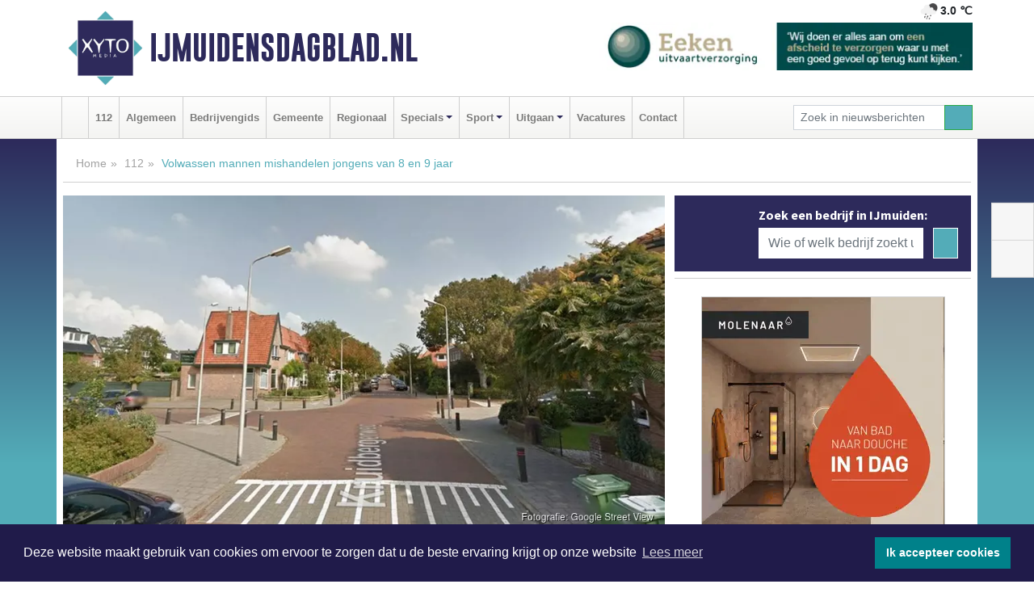

--- FILE ---
content_type: text/html; charset=UTF-8
request_url: https://www.ijmuidensdagblad.nl/112/volwassen-mannen-mishandelen-jongens-van-8-en-9-jaar
body_size: 9079
content:
<!DOCTYPE html><html
lang="nl"><head><meta
charset="utf-8"><meta
http-equiv="Content-Type" content="text/html; charset=UTF-8"><meta
name="description" content="Volwassen mannen mishandelen jongens van 8 en 9 jaar. Lees dit nieuwsbericht op IJmuidensdagblad.nl"><meta
name="author" content="IJmuidensdagblad.nl"><link
rel="schema.DC" href="http://purl.org/dc/elements/1.1/"><link
rel="schema.DCTERMS" href="http://purl.org/dc/terms/"><link
rel="preload" as="font" type="font/woff" href="https://www.ijmuidensdagblad.nl/fonts/fontawesome/fa-brands-400.woff" crossorigin="anonymous"><link
rel="preload" as="font" type="font/woff2" href="https://www.ijmuidensdagblad.nl/fonts/fontawesome/fa-brands-400.woff2" crossorigin="anonymous"><link
rel="preload" as="font" type="font/woff" href="https://www.ijmuidensdagblad.nl/fonts/fontawesome/fa-regular-400.woff" crossorigin="anonymous"><link
rel="preload" as="font" type="font/woff2" href="https://www.ijmuidensdagblad.nl/fonts/fontawesome/fa-regular-400.woff2" crossorigin="anonymous"><link
rel="preload" as="font" type="font/woff" href="https://www.ijmuidensdagblad.nl/fonts/fontawesome/fa-solid-900.woff" crossorigin="anonymous"><link
rel="preload" as="font" type="font/woff2" href="https://www.ijmuidensdagblad.nl/fonts/fontawesome/fa-solid-900.woff2" crossorigin="anonymous"><link
rel="preload" as="font" type="font/woff2" href="https://www.ijmuidensdagblad.nl/fonts/sourcesanspro-regular-v21-latin.woff2" crossorigin="anonymous"><link
rel="preload" as="font" type="font/woff2" href="https://www.ijmuidensdagblad.nl/fonts/sourcesanspro-bold-v21-latin.woff2" crossorigin="anonymous"><link
rel="preload" as="font" type="font/woff2" href="https://www.ijmuidensdagblad.nl/fonts/gobold_bold-webfont.woff2" crossorigin="anonymous"><link
rel="shortcut icon" type="image/ico" href="https://www.ijmuidensdagblad.nl/favicon.ico?"><link
rel="icon" type="image/png" href="https://www.ijmuidensdagblad.nl/images/icons/favicon-16x16.png" sizes="16x16"><link
rel="icon" type="image/png" href="https://www.ijmuidensdagblad.nl/images/icons/favicon-32x32.png" sizes="32x32"><link
rel="icon" type="image/png" href="https://www.ijmuidensdagblad.nl/images/icons/favicon-96x96.png" sizes="96x96"><link
rel="manifest" href="https://www.ijmuidensdagblad.nl/manifest.json"><link
rel="icon" type="image/png" href="https://www.ijmuidensdagblad.nl/images/icons/android-icon-192x192.png" sizes="192x192"><link
rel="apple-touch-icon" href="https://www.ijmuidensdagblad.nl/images/icons/apple-icon-57x57.png" sizes="57x57"><link
rel="apple-touch-icon" href="https://www.ijmuidensdagblad.nl/images/icons/apple-icon-60x60.png" sizes="60x60"><link
rel="apple-touch-icon" href="https://www.ijmuidensdagblad.nl/images/icons/apple-icon-72x72.png" sizes="72x72"><link
rel="apple-touch-icon" href="https://www.ijmuidensdagblad.nl/images/icons/apple-icon-76x76.png" sizes="76x76"><link
rel="apple-touch-icon" href="https://www.ijmuidensdagblad.nl/images/icons/apple-icon-114x114.png" sizes="114x114"><link
rel="apple-touch-icon" href="https://www.ijmuidensdagblad.nl/images/icons/apple-icon-120x120.png" sizes="120x120"><link
rel="apple-touch-icon" href="https://www.ijmuidensdagblad.nl/images/icons/apple-icon-144x144.png" sizes="144x144"><link
rel="apple-touch-icon" href="https://www.ijmuidensdagblad.nl/images/icons/apple-icon-152x152.png" sizes="152x152"><link
rel="apple-touch-icon" href="https://www.ijmuidensdagblad.nl/images/icons/apple-icon-180x180.png" sizes="180x180"><link
rel="canonical" href="https://www.ijmuidensdagblad.nl/112/volwassen-mannen-mishandelen-jongens-van-8-en-9-jaar"><meta
http-equiv="X-UA-Compatible" content="IE=edge"><meta
name="viewport" content="width=device-width, initial-scale=1, shrink-to-fit=no"><meta
name="format-detection" content="telephone=no"><meta
name="dcterms.creator" content="copyright (c) 2026 - Xyto.nl"><meta
name="dcterms.format" content="text/html; charset=UTF-8"><meta
name="theme-color" content="#0d0854"><meta
name="msapplication-TileColor" content="#0d0854"><meta
name="msapplication-TileImage" content="https://www.ijmuidensdagblad.nl/images/icons/ms-icon-144x144.png"><meta
name="msapplication-square70x70logo" content="https://www.ijmuidensdagblad.nl/images/icons/ms-icon-70x70.png"><meta
name="msapplication-square150x150logo" content="https://www.ijmuidensdagblad.nl/images/icons/ms-icon-150x150.png"><meta
name="msapplication-wide310x150logo" content="https://www.ijmuidensdagblad.nl/images/icons/ms-icon-310x150.png"><meta
name="msapplication-square310x310logo" content="https://www.ijmuidensdagblad.nl/images/icons/ms-icon-310x310.png"><meta
property="fb:pages" content="292236377921645"><meta
name="dcterms.title" content="Volwassen mannen mishandelen jongens van 8 en 9 jaar"><meta
name="dcterms.subject" content="nieuws"><meta
name="dcterms.description" content="Volwassen mannen mishandelen jongens van 8 en 9 jaar. Lees dit nieuwsbericht op IJmuidensdagblad.nl"><meta
property="og:title" content="Volwassen mannen mishandelen jongens van 8 en 9 jaar"><meta
property="og:type" content="article"><meta
property="og:image" content="https://www.ijmuidensdagblad.nl/image/3052_2161_375_375.webp"><meta
property="og:image:width" content="668"><meta
property="og:image:height" content="375"><meta
property="og:url" content="https://www.ijmuidensdagblad.nl/112/volwassen-mannen-mishandelen-jongens-van-8-en-9-jaar"><meta
property="og:site_name" content="https://www.ijmuidensdagblad.nl/"><meta
property="og:description" content="Volwassen mannen mishandelen jongens van 8 en 9 jaar. Lees dit nieuwsbericht op IJmuidensdagblad.nl"><link
rel="icon" type="image/x-icon" href="https://www.ijmuidensdagblad.nl/favicon.ico"><title>Volwassen mannen mishandelen jongens van 8 en 9 jaar</title><base
href="https://www.ijmuidensdagblad.nl/"> <script>var rootURL='https://www.ijmuidensdagblad.nl/';</script><link
type="text/css" href="https://www.ijmuidensdagblad.nl/css/libsblue.min.css?1764842389" rel="stylesheet" media="screen"><script>window.addEventListener("load",function(){window.cookieconsent.initialise({"palette":{"popup":{"background":"#201B4A","text":"#FFFFFF"},"button":{"background":"#00818A"}},"theme":"block","position":"bottom","static":false,"content":{"message":"Deze website maakt gebruik van cookies om ervoor te zorgen dat u de beste ervaring krijgt op onze website","dismiss":"Ik accepteer cookies","link":"Lees meer","href":"https://www.ijmuidensdagblad.nl/page/cookienotice",}})});</script> <link
rel="preconnect" href="https://www.google-analytics.com/"> <script async="async" src="https://www.googletagmanager.com/gtag/js?id=UA-80663661-24"></script><script>window.dataLayer=window.dataLayer||[];function gtag(){dataLayer.push(arguments);}
gtag('js',new Date());gtag('config','UA-80663661-24');</script> </head><body> <script type="application/ld+json">{
			"@context":"https://schema.org",
			"@type":"WebSite",
			"@id":"#WebSite",
			"url":"https://www.ijmuidensdagblad.nl/",
			"inLanguage": "nl-nl",
			"publisher":{
				"@type":"Organization",
				"name":"IJmuidensdagblad.nl",
				"email": "redactie@xyto.nl",
				"telephone": "072 8200 600",
				"url":"https://www.ijmuidensdagblad.nl/",
				"sameAs": ["https://www.facebook.com/IJmuidensDagblad","https://www.youtube.com/channel/UCfuP4gg95eWxkYIfbFEm2yQ"],
				"logo":
				{
         			"@type":"ImageObject",
         			"width":"300",
         			"url":"https://www.ijmuidensdagblad.nl/images/design/xyto/logo.png",
         			"height":"300"
      			}
			},
			"potentialAction": 
			{
				"@type": "SearchAction",
				"target": "https://www.ijmuidensdagblad.nl/newssearch?searchtext={search_term_string}",
				"query-input": "required name=search_term_string"
			}
		}</script><div
class="container brandbar"><div
class="row"><div
class="col-12 col-md-9 col-lg-7"><div
class="row no-gutters"><div
class="col-2 col-md-2 logo"><picture><source
type="image/webp" srcset="https://www.ijmuidensdagblad.nl/images/design/xyto/logo.webp"></source><source
type="image/png" srcset="https://www.ijmuidensdagblad.nl/images/design/xyto/logo.png"></source><img
class="img-fluid" width="300" height="300" alt="logo" src="https://www.ijmuidensdagblad.nl/images/design/xyto/logo.png"></picture></div><div
class="col-8 col-md-10 my-auto"><span
class="domain"><a
href="https://www.ijmuidensdagblad.nl/">IJmuidensdagblad.nl</a></span></div><div
class="col-2 my-auto navbar-light d-block d-md-none text-center"><button
class="navbar-toggler p-0 border-0" type="button" data-toggle="offcanvas" data-disableScrolling="false" aria-label="Toggle Navigation"><span
class="navbar-toggler-icon"></span></button></div></div></div><div
class="col-12 col-md-3 col-lg-5 d-none d-md-block">
<span
class="align-text-top float-right weather"><img
class="img-fluid" width="70" height="70" src="https://www.ijmuidensdagblad.nl/images/weather/10n.png" alt="Lichte regen"><strong>3.0 ℃</strong></span><div><a
href="https://www.ijmuidensdagblad.nl/out/12316" class="banner" style="--aspect-ratio:468/60; --max-width:468px" target="_blank" onclick="gtag('event', 'banner-click', {'eventCategory': 'Affiliate', 'eventLabel': 'uitvaartverzorging-eeken-bv - 12316'});" rel="nofollow noopener"><picture><source
type="image/webp" data-srcset="https://www.ijmuidensdagblad.nl/banner/y5k4x_12316.webp"></source><source
data-srcset="https://www.ijmuidensdagblad.nl/banner/y5k4x_12316.gif" type="image/gif"></source><img
class="img-fluid lazyload" data-src="https://www.ijmuidensdagblad.nl/banner/y5k4x_12316.gif" alt="uitvaartverzorging-eeken-bv" width="468" height="60"></picture></a></div></div></div></div><nav
class="navbar navbar-expand-md navbar-light bg-light menubar sticky-top p-0"><div
class="container"><div
class="navbar-collapse offcanvas-collapse" id="menubarMain"><div
class="d-md-none border text-center p-2" id="a2hs"><div
class=""><p>IJmuidensdagblad.nl als app?</p>
<button
type="button" class="btn btn-link" id="btn-a2hs-no">Nee, nu niet</button><button
type="button" class="btn btn-success" id="btn-a2hs-yes">Installeren</button></div></div><ul
class="nav navbar-nav mr-auto"><li
class="nav-item pl-1 pr-1"><a
class="nav-link" href="https://www.ijmuidensdagblad.nl/" title="Home"><i
class="fas fa-home" aria-hidden="true"></i></a></li><li
class="nav-item pl-1 pr-1"><a
class="nav-link" href="112">112</a></li><li
class="nav-item pl-1 pr-1"><a
class="nav-link" href="algemeen">Algemeen</a></li><li
class="nav-item pl-1 pr-1"><a
class="nav-link" href="bedrijvengids">Bedrijvengids</a></li><li
class="nav-item pl-1 pr-1"><a
class="nav-link" href="gemeente">Gemeente</a></li><li
class="nav-item pl-1 pr-1"><a
class="nav-link" href="regio">Regionaal</a></li><li
class="nav-item dropdown pl-1 pr-1">
<a
class="nav-link dropdown-toggle" href="#" id="navbarDropdown6" role="button" data-toggle="dropdown" aria-haspopup="true" aria-expanded="false">Specials</a><div
class="dropdown-menu p-0" aria-labelledby="navbarDropdown6">
<a
class="dropdown-item" href="specials"><strong>Specials</strong></a><div
class="dropdown-divider m-0"></div>
<a
class="dropdown-item" href="buitenleven">Buitenleven</a><div
class="dropdown-divider m-0"></div>
<a
class="dropdown-item" href="camperspecial">Campers</a><div
class="dropdown-divider m-0"></div>
<a
class="dropdown-item" href="feestdagen">Feestdagen</a><div
class="dropdown-divider m-0"></div>
<a
class="dropdown-item" href="goededoelen">Goede doelen</a><div
class="dropdown-divider m-0"></div>
<a
class="dropdown-item" href="trouwspecial">Trouwen</a><div
class="dropdown-divider m-0"></div>
<a
class="dropdown-item" href="uitvaartspecial">Uitvaart</a><div
class="dropdown-divider m-0"></div>
<a
class="dropdown-item" href="vakantie">Vakantie</a><div
class="dropdown-divider m-0"></div>
<a
class="dropdown-item" href="watersport">Watersport</a><div
class="dropdown-divider m-0"></div>
<a
class="dropdown-item" href="wonen">Wonen</a><div
class="dropdown-divider m-0"></div>
<a
class="dropdown-item" href="zorg-en-gezondheid">Zorg en gezondheid</a></div></li><li
class="nav-item dropdown pl-1 pr-1">
<a
class="nav-link dropdown-toggle" href="#" id="navbarDropdown7" role="button" data-toggle="dropdown" aria-haspopup="true" aria-expanded="false">Sport</a><div
class="dropdown-menu p-0" aria-labelledby="navbarDropdown7">
<a
class="dropdown-item" href="sport"><strong>Sport</strong></a><div
class="dropdown-divider m-0"></div>
<a
class="dropdown-item" href="stormvogels">IJ.V.V. Stormvogels</a><div
class="dropdown-divider m-0"></div>
<a
class="dropdown-item" href="sv-ijmuiden-zeewijk">Sport Vereent IJmuiden</a></div></li><li
class="nav-item dropdown pl-1 pr-1">
<a
class="nav-link dropdown-toggle" href="#" id="navbarDropdown8" role="button" data-toggle="dropdown" aria-haspopup="true" aria-expanded="false">Uitgaan</a><div
class="dropdown-menu p-0" aria-labelledby="navbarDropdown8">
<a
class="dropdown-item" href="uitgaan"><strong>Uitgaan</strong></a><div
class="dropdown-divider m-0"></div>
<a
class="dropdown-item" href="dagje-weg">Dagje weg</a></div></li><li
class="nav-item pl-1 pr-1"><a
class="nav-link" href="vacatures">Vacatures</a></li><li
class="nav-item pl-1 pr-1"><a
class="nav-link" href="contact">Contact</a></li></ul><form
class="form-inline my-2 my-lg-0" role="search" action="https://www.ijmuidensdagblad.nl/newssearch"><div
class="input-group input-group-sm">
<input
id="searchtext" class="form-control" name="searchtext" type="text" aria-label="Zoek in nieuwsberichten" placeholder="Zoek in nieuwsberichten" required="required"><div
class="input-group-append"><button
class="btn btn-outline-success my-0" type="submit" aria-label="Zoeken"><span
class="far fa-search"></span></button></div></div></form></div></div></nav><div
class="container-fluid main"> <script type="application/ld+json">{
			   "@context":"https://schema.org",
			   "@type":"NewsArticle",
			   "author":{
			      "@type":"Person",
			      "name":"Redactie"
			   },
			   "description":"SANTPOORT NOORD - Twee jongens van 8 en 9 jaar oud zijn gisteravond in Santpoort-Noord mishandeld door twee mannen.Volgens de politie vond het incident plaats tussen 18.15 en 18.45 uur op de hoek van de Kerkweg met de Kruidbergerweg. Daarbij zou er zijn geschopt en geslagen. De verdachten zouden [...]",
			   "datePublished":"2018-03-06T11:59:54+01:00",
			   "isAccessibleForFree":"true",
			   "mainEntityOfPage":{
			      "@type":"WebPage",
			      "name":"Volwassen mannen mishandelen jongens van 8 en 9 jaar",
			      "description":"SANTPOORT NOORD - Twee jongens van 8 en 9 jaar oud zijn gisteravond in Santpoort-Noord mishandeld door twee mannen.Volgens de politie vond het incident plaats tussen 18.15 en 18.45 uur op de hoek van de Kerkweg met de Kruidbergerweg. Daarbij zou er zijn geschopt en geslagen. De verdachten zouden [...]",
			      "@id":"https://www.ijmuidensdagblad.nl/112/volwassen-mannen-mishandelen-jongens-van-8-en-9-jaar",
			      "url":"https://www.ijmuidensdagblad.nl/112/volwassen-mannen-mishandelen-jongens-van-8-en-9-jaar"
			   },
			   "copyrightYear":"2018",
			   "publisher":{
			      "@type":"Organization",
			      "name":"IJmuidensdagblad.nl",
			      "logo":{
			         "@type":"ImageObject",
			         "width":"300",
			         "url":"https://www.ijmuidensdagblad.nl/images/design/xyto/logo.png",
			         "height":"300"
			      }
			   },
			   "@id":"https://www.ijmuidensdagblad.nl/112/volwassen-mannen-mishandelen-jongens-van-8-en-9-jaar#Article",
			   "headline":"SANTPOORT NOORD - Twee jongens van 8 en 9 jaar oud zijn gisteravond in Santpoort-Noord mishandeld [...]",
			   "image": "https://www.ijmuidensdagblad.nl/image/3052_2161_500_500.webp",
			   "articleSection":"112"
			}</script><div
class="container content p-0 pb-md-5 p-md-2"><div
class="row no-gutters-xs"><div
class="col-12"><ol
class="breadcrumb d-none d-md-block"><li><a
href="https://www.ijmuidensdagblad.nl/">Home</a></li><li><a
href="https://www.ijmuidensdagblad.nl/112">112</a></li><li
class="active">Volwassen mannen mishandelen jongens van 8 en 9 jaar</li></ol></div></div><div
class="row no-gutters-xs"><div
class="col-12 col-md-8"><div
class="card article border-0"><div
class="card-header p-0"><div
class="newsitemimages topimage"><a
class="d-block" style="--aspect-ratio: 3/2;" data-sources='[{"type": "image/webp","srcset": "https://www.ijmuidensdagblad.nl/image/3052_2161_1200_1200.webp"},{"type": "image/jpeg","srcset": "https://www.ijmuidensdagblad.nl/image/3052_2161_1200_1200.jpg"}]' href="https://www.ijmuidensdagblad.nl/image/3052_2161_1200_1200.webp"><picture><source
type="image/webp" srcset="https://www.ijmuidensdagblad.nl/image/3052_2161_250_250.webp 375w, https://www.ijmuidensdagblad.nl/image/3052_2161_375_375.webp 563w, https://www.ijmuidensdagblad.nl/image/3052_2161_500_500.webp 750w"></source><source
type="image/jpeg" srcset="https://www.ijmuidensdagblad.nl/image/3052_2161_250_250.jpg 375w, https://www.ijmuidensdagblad.nl/image/3052_2161_375_375.jpg 563w, https://www.ijmuidensdagblad.nl/image/3052_2161_500_500.jpg 750w"></source><img
src="image/3052_2161_500_500.webp" class="img-fluid" srcset="https://www.ijmuidensdagblad.nl/image/3052_2161_250_250.jpg 375w, https://www.ijmuidensdagblad.nl/image/3052_2161_375_375.jpg 563w, https://www.ijmuidensdagblad.nl/image/3052_2161_500_500.jpg 750w" sizes="(min-width: 1000px) 750px,  (min-width: 400px) 563px, 375px" alt="Volwassen mannen mishandelen jongens van 8 en 9 jaar" width="750" height="500"></picture></a></div></div><div
class="card-body mt-3 p-2 p-md-1"><h1>Volwassen mannen mishandelen jongens van 8 en 9 jaar</h1><div
class="d-flex justify-content-between article-information mb-3"><div>Door <strong>Redactie</strong> op Dinsdag 6 maart 2018, 11:59 uur
<i
class="fas fa-tags" aria-hidden="true"></i> <a
href="tag/politie">politie</a>
<i
class="fas fa-folder" aria-hidden="true"></i> <a
href="112">112</a></div><div
class="ml-3 text-right">
Bron: <a
href="http://www.nhnieuws.nl/nieuws/220728/Volwassen-mannen-mishandelen-jongens-van-8-en-9-jaar" target="_blank" rel="noopener nofollow">NH-Nieuws</a></div></div><div
class="article-text"><p><b></b></p><p><b>SANTPOORT NOORD - </b><b>Twee jongens van 8 en 9 jaar oud zijn gisteravond in Santpoort-Noord mishandeld door twee mannen.</b></p><p></p><p></p><p>Volgens de politie vond het incident plaats tussen 18.15 en 18.45 uur op de hoek van de Kerkweg met de Kruidbergerweg. Daarbij zou er zijn geschopt en geslagen. De verdachten zouden tussen de 30 en 35 jaar oud zijn.</p><p>Het is onduidelijk wat er precies is gebeurd, maar volgens een woordvoerder van de politie vroegen de mannen de kinderen om geld. De politie roept getuigen op zich te melden via 0900-8844.</p><p></p></div><div
class="row no-gutters-xs"><div
class="col-12 col-md-12 mb-3"></div></div></div><div
class="d-block d-md-none"><div
class="container bannerrow pb-3"><div
class="row mx-auto"><div
class="col-12 col-md-6 mt-3"><a
href="https://www.ijmuidensdagblad.nl/out/12316" class="banner" style="--aspect-ratio:468/60; --max-width:468px" target="_blank" onclick="gtag('event', 'banner-click', {'eventCategory': 'Affiliate', 'eventLabel': 'uitvaartverzorging-eeken-bv - 12316'});" rel="nofollow noopener"><picture><source
type="image/webp" data-srcset="https://www.ijmuidensdagblad.nl/banner/y5k4x_12316.webp"></source><source
data-srcset="https://www.ijmuidensdagblad.nl/banner/y5k4x_12316.gif" type="image/gif"></source><img
class="img-fluid lazyload" data-src="https://www.ijmuidensdagblad.nl/banner/y5k4x_12316.gif" alt="uitvaartverzorging-eeken-bv" width="468" height="60"></picture></a></div></div></div></div><div
class="card-body mt-3 p-2 p-md-1 whatsapp"><div
class="row"><div
class="col-2 p-0 d-none d-md-block"><img
data-src="https://www.ijmuidensdagblad.nl/images/whatsapp.png" width="100" height="100" class="img-fluid float-left pt-md-4 pl-md-4 d-none d-md-block lazyload" alt="Whatsapp"></div><div
class="col-12 col-md-8 text-center p-1"><p>Heb je een leuke tip, foto of video die je met ons wilt delen?</p>
<span>APP ONS!</span><span> T.
<a
href="https://api.whatsapp.com/send?phone=31657471321">06 - 574 71 321</a></span></div><div
class="col-2 p-0 d-none d-md-block"><img
data-src="https://www.ijmuidensdagblad.nl/images/phone-in-hand.png" width="138" height="160" class="img-fluid lazyload" alt="telefoon in hand"></div></div></div><div
class="card-footer"><div
class="row no-gutters-xs sharemedia"><div
class="col-12 col-md-12 likebutton pb-3"><div
class="fb-like" data-layout="standard" data-action="like" data-size="large" data-share="false" data-show-faces="false" data-href="https://www.ijmuidensdagblad.nl/112%2Fvolwassen-mannen-mishandelen-jongens-van-8-en-9-jaar"></div></div><div
class="col-12 col-md-4 mb-2"><a
class="btn btn-social btn-facebook w-100" href="javascript:shareWindow('https://www.facebook.com/sharer/sharer.php?u=https://www.ijmuidensdagblad.nl/112%2Fvolwassen-mannen-mishandelen-jongens-van-8-en-9-jaar')"><span
class="fab fa-facebook-f"></span>Deel op Facebook</a></div><div
class="col-12 col-md-4 mb-2"><a
class="btn btn-social btn-twitter w-100" data-size="large" href="javascript:shareWindow('https://x.com/intent/tweet?text=Volwassen%20mannen%20mishandelen%20jongens%20van%208%20en%209%20jaar&amp;url=https://www.ijmuidensdagblad.nl/112%2Fvolwassen-mannen-mishandelen-jongens-van-8-en-9-jaar')"><span
class="fab fa-x-twitter"></span>Post op X</a></div><div
class="col-12 col-md-4 mb-2"><a
class="btn btn-social btn-google w-100" href="mailto:redactie@xyto.nl?subject=%5BTip%20de%20redactie%5D%20-%20Volwassen%20mannen%20mishandelen%20jongens%20van%208%20en%209%20jaar&amp;body=https://www.ijmuidensdagblad.nl/112%2Fvolwassen-mannen-mishandelen-jongens-van-8-en-9-jaar"><span
class="fas fa-envelope"></span>Tip de redactie</a></div></div></div></div><div
class="card border-0 p-0 mb-3 related"><div
class="card-header"><h4 class="mb-0">Verder in het nieuws:</h4></div><div
class="card-body p-0"><div
class="row no-gutters-xs"><div
class="col-12 col-md-6 article-related mt-3"><div
class="row no-gutters-xs h-100 mr-2"><div
class="col-4 p-2"><a
href="algemeen/veiligheidsgevoel-verbetert-misdaadcijfers-dalen" title=""><picture><source
type="image/webp" data-srcset="https://www.ijmuidensdagblad.nl/image/3031_2131_175_175.webp"></source><source
type="image/jpeg" data-srcset="https://www.ijmuidensdagblad.nl/image/3031_2131_175_175.jpg"></source><img
class="img-fluid lazyload" data-src="https://www.ijmuidensdagblad.nl/image/3031_2131_175_175.jpg" alt="Veiligheidsgevoel verbetert, misdaadcijfers dalen" width="263" height="175"></picture></a></div><div
class="col-8 p-2"><h5 class="mt-0"><a
href="algemeen/veiligheidsgevoel-verbetert-misdaadcijfers-dalen" title="">Veiligheidsgevoel verbetert, misdaadcijfers dalen</a></h5></div></div></div><div
class="col-12 col-md-6 article-related mt-3"><div
class="row no-gutters-xs h-100 mr-2"><div
class="col-4 p-2"><a
href="algemeen/daling-aantal-ontmantelde-hennepkwekerijen" title=""><picture><source
type="image/webp" data-srcset="https://www.ijmuidensdagblad.nl/image/2992_2077_175_175.webp"></source><source
type="image/jpeg" data-srcset="https://www.ijmuidensdagblad.nl/image/2992_2077_175_175.jpg"></source><img
class="img-fluid lazyload" data-src="https://www.ijmuidensdagblad.nl/image/2992_2077_175_175.jpg" alt="Daling aantal ontmantelde hennepkwekerijen" width="263" height="175"></picture></a></div><div
class="col-8 p-2"><h5 class="mt-0"><a
href="algemeen/daling-aantal-ontmantelde-hennepkwekerijen" title="">Daling aantal ontmantelde hennepkwekerijen</a></h5></div></div></div><div
class="col-12 col-md-6 article-related mt-3"><div
class="row no-gutters-xs h-100 mr-2"><div
class="col-4 p-2"><a
href="algemeen/aangiften-van-internetoplichting-gedaald" title=""><picture><source
type="image/webp" data-srcset="https://www.ijmuidensdagblad.nl/image/2917_1990_175_175.webp"></source><source
type="image/jpeg" data-srcset="https://www.ijmuidensdagblad.nl/image/2917_1990_175_175.jpg"></source><img
class="img-fluid lazyload" data-src="https://www.ijmuidensdagblad.nl/image/2917_1990_175_175.jpg" alt="Aangiften van internetoplichting gedaald" width="263" height="175"></picture></a></div><div
class="col-8 p-2"><h5 class="mt-0"><a
href="algemeen/aangiften-van-internetoplichting-gedaald" title="">Aangiften van internetoplichting gedaald</a></h5></div></div></div></div></div></div></div><div
class="col-12 col-md-4 companysidebar"><div
class="media companysearch p-3">
<i
class="fas fa-map-marker-alt fa-4x align-middle mr-3 align-self-center d-none d-md-block" style="vertical-align: middle;"></i><div
class="media-body align-self-center"><div
class="card"><div
class="card-title d-none d-md-block"><h3>Zoek een bedrijf in IJmuiden:</h3></div><div
class="card-body w-100"><form
method="get" action="https://www.ijmuidensdagblad.nl/bedrijvengids"><div
class="row"><div
class="col-10"><input
type="text" name="what" value="" class="form-control border-0" placeholder="Wie of welk bedrijf zoekt u?" aria-label="Wie of welk bedrijf zoekt u?"></div><div
class="col-2"><button
type="submit" value="Zoeken" aria-label="Zoeken" class="btn btn-primary"><i
class="fas fa-caret-right"></i></button></div></div></form></div></div></div></div><div
class="banners mt-2"><div
class="row no-gutters-xs"><div
class="col-12"><div
class="card"><div
class="card-body"><div
id="carousel-banners-ijm_newspage" class="carousel slide" data-ride="carousel" data-interval="8000"><div
class="carousel-inner"><div
class="carousel-item active"><div
class="row"><div
class="col-12 text-center"><a
href="https://www.ijmuidensdagblad.nl/out/14058" class="banner" style="--aspect-ratio:300/300; --max-width:300px" target="_blank" onclick="gtag('event', 'banner-click', {'eventCategory': 'Affiliate', 'eventLabel': 'molenaar-badkamers-katwijk-bv - 14058'});" rel="nofollow noopener"><picture><source
type="image/webp" data-srcset="https://www.ijmuidensdagblad.nl/banner/y54u2_14058.webp"></source><source
data-srcset="https://www.ijmuidensdagblad.nl/banner/y54u2_14058.gif" type="image/gif"></source><img
class="img-fluid lazyload" data-src="https://www.ijmuidensdagblad.nl/banner/y54u2_14058.gif" alt="molenaar-badkamers-katwijk-bv" width="300" height="300"></picture></a></div><div
class="col-12 text-center"><a
href="https://www.ijmuidensdagblad.nl/out/14213" class="banner" style="--aspect-ratio:300/60; --max-width:300px" target="_blank" onclick="gtag('event', 'banner-click', {'eventCategory': 'Affiliate', 'eventLabel': 'remys-audio-solutions - 14213'});" rel="nofollow noopener"><picture><source
type="image/webp" data-srcset="https://www.ijmuidensdagblad.nl/banner/y5492_14213.webp"></source><source
data-srcset="https://www.ijmuidensdagblad.nl/banner/y5492_14213.gif" type="image/gif"></source><img
class="img-fluid lazyload" data-src="https://www.ijmuidensdagblad.nl/banner/y5492_14213.gif" alt="remys-audio-solutions" width="300" height="60"></picture></a></div><div
class="col-12 text-center"><a
href="https://www.ijmuidensdagblad.nl/out/14222" class="banner" style="--aspect-ratio:300/60; --max-width:300px" target="_blank" onclick="gtag('event', 'banner-click', {'eventCategory': 'Affiliate', 'eventLabel': 'organisatie-buro-mikki - 14222'});" rel="nofollow noopener"><picture><source
type="image/webp" data-srcset="https://www.ijmuidensdagblad.nl/banner/ygj95_14222.webp"></source><source
data-srcset="https://www.ijmuidensdagblad.nl/banner/ygj95_14222.gif" type="image/gif"></source><img
class="img-fluid lazyload" data-src="https://www.ijmuidensdagblad.nl/banner/ygj95_14222.gif" alt="organisatie-buro-mikki" width="300" height="60"></picture></a></div><div
class="col-12 text-center"><a
href="https://www.ijmuidensdagblad.nl/out/14196" class="banner" style="--aspect-ratio:300/300; --max-width:300px" target="_blank" onclick="gtag('event', 'banner-click', {'eventCategory': 'Affiliate', 'eventLabel': 'bouwzaak-bv - 14196'});" rel="nofollow noopener"><picture><source
type="image/webp" data-srcset="https://www.ijmuidensdagblad.nl/banner/y54pt_14196.webp"></source><source
data-srcset="https://www.ijmuidensdagblad.nl/banner/y54pt_14196.gif" type="image/gif"></source><img
class="img-fluid lazyload" data-src="https://www.ijmuidensdagblad.nl/banner/y54pt_14196.gif" alt="bouwzaak-bv" width="300" height="300"></picture></a></div><div
class="col-12 text-center"><a
href="https://www.ijmuidensdagblad.nl/out/14155" class="banner" style="--aspect-ratio:300/300; --max-width:300px" target="_blank" onclick="gtag('event', 'banner-click', {'eventCategory': 'Affiliate', 'eventLabel': 'velder - 14155'});" rel="nofollow noopener"><picture><source
type="image/webp" data-srcset="https://www.ijmuidensdagblad.nl/banner/y5kqw_14155.webp"></source><source
data-srcset="https://www.ijmuidensdagblad.nl/banner/y5kqw_14155.webp" type="image/webp"></source><img
class="img-fluid lazyload" data-src="https://www.ijmuidensdagblad.nl/banner/y5kqw_14155.webp" alt="velder" width="300" height="300"></picture></a></div><div
class="col-12 text-center"><a
href="https://www.ijmuidensdagblad.nl/out/14164" class="banner" style="--aspect-ratio:300/300; --max-width:300px" target="_blank" onclick="gtag('event', 'banner-click', {'eventCategory': 'Affiliate', 'eventLabel': 'galerie-sarough - 14164'});" rel="nofollow noopener"><picture><source
type="image/webp" data-srcset="https://www.ijmuidensdagblad.nl/banner/y54p6_14164.webp"></source><source
data-srcset="https://www.ijmuidensdagblad.nl/banner/y54p6_14164.gif" type="image/gif"></source><img
class="img-fluid lazyload" data-src="https://www.ijmuidensdagblad.nl/banner/y54p6_14164.gif" alt="galerie-sarough" width="300" height="300"></picture></a></div><div
class="col-12 text-center"><a
href="https://www.ijmuidensdagblad.nl/out/13901" class="banner" style="--aspect-ratio:300/60; --max-width:300px" target="_blank" onclick="gtag('event', 'banner-click', {'eventCategory': 'Affiliate', 'eventLabel': 'van-rems-automaterialen-vof - 13901'});" rel="nofollow noopener"><picture><source
type="image/webp" data-srcset="https://www.ijmuidensdagblad.nl/banner/ygk96_13901.webp"></source><source
data-srcset="https://www.ijmuidensdagblad.nl/banner/ygk96_13901.gif" type="image/gif"></source><img
class="img-fluid lazyload" data-src="https://www.ijmuidensdagblad.nl/banner/ygk96_13901.gif" alt="van-rems-automaterialen-vof" width="300" height="60"></picture></a></div><div
class="col-12 text-center"><a
href="https://www.ijmuidensdagblad.nl/out/14143" class="banner" style="--aspect-ratio:300/300; --max-width:300px" target="_blank" onclick="gtag('event', 'banner-click', {'eventCategory': 'Affiliate', 'eventLabel': 'bouwbedrijf-dg-holdorp - 14143'});" rel="nofollow noopener"><picture><source
type="image/webp" data-srcset="https://www.ijmuidensdagblad.nl/banner/y5qlx_14143.webp"></source><source
data-srcset="https://www.ijmuidensdagblad.nl/banner/y5qlx_14143.gif" type="image/gif"></source><img
class="img-fluid lazyload" data-src="https://www.ijmuidensdagblad.nl/banner/y5qlx_14143.gif" alt="bouwbedrijf-dg-holdorp" width="300" height="300"></picture></a></div><div
class="col-12 text-center"><a
href="https://www.ijmuidensdagblad.nl/out/14159" class="banner" style="--aspect-ratio:300/300; --max-width:300px" target="_blank" onclick="gtag('event', 'banner-click', {'eventCategory': 'Affiliate', 'eventLabel': 'medische-kliniek-velsen - 14159'});" rel="nofollow noopener"><picture><source
type="image/webp" data-srcset="https://www.ijmuidensdagblad.nl/banner/y54m1_14159.webp"></source><source
data-srcset="https://www.ijmuidensdagblad.nl/banner/y54m1_14159.gif" type="image/gif"></source><img
class="img-fluid lazyload" data-src="https://www.ijmuidensdagblad.nl/banner/y54m1_14159.gif" alt="medische-kliniek-velsen" width="300" height="300"></picture></a></div><div
class="col-12 text-center"><a
href="https://www.ijmuidensdagblad.nl/out/14258" class="banner" style="--aspect-ratio:300/60; --max-width:300px" target="_blank" onclick="gtag('event', 'banner-click', {'eventCategory': 'Affiliate', 'eventLabel': 'zzpaint-schilderwerken - 14258'});" rel="nofollow noopener"><picture><source
type="image/webp" data-srcset="https://www.ijmuidensdagblad.nl/banner/ygqu6_14258.webp"></source><source
data-srcset="https://www.ijmuidensdagblad.nl/banner/ygqu6_14258.gif" type="image/gif"></source><img
class="img-fluid lazyload" data-src="https://www.ijmuidensdagblad.nl/banner/ygqu6_14258.gif" alt="zzpaint-schilderwerken" width="300" height="60"></picture></a></div><div
class="col-12 text-center"><a
href="https://www.ijmuidensdagblad.nl/out/8806" class="banner" style="--aspect-ratio:300/60; --max-width:300px" target="_blank" onclick="gtag('event', 'banner-click', {'eventCategory': 'Affiliate', 'eventLabel': 'kumaro-kozijnen-bv - 8806'});" rel="nofollow noopener"><picture><source
type="image/webp" data-srcset="https://www.ijmuidensdagblad.nl/banner/ywbi5_8806.webp"></source><source
data-srcset="https://www.ijmuidensdagblad.nl/banner/ywbi5_8806.gif" type="image/gif"></source><img
class="img-fluid lazyload" data-src="https://www.ijmuidensdagblad.nl/banner/ywbi5_8806.gif" alt="kumaro-kozijnen-bv" width="300" height="60"></picture></a></div><div
class="col-12 text-center"><a
href="https://www.ijmuidensdagblad.nl/out/14156" class="banner" style="--aspect-ratio:300/300; --max-width:300px" target="_blank" onclick="gtag('event', 'banner-click', {'eventCategory': 'Affiliate', 'eventLabel': 'victoria-garage-goudsblom-bv - 14156'});" rel="nofollow noopener"><picture><source
type="image/webp" data-srcset="https://www.ijmuidensdagblad.nl/banner/ywtpx_14156.webp"></source><source
data-srcset="https://www.ijmuidensdagblad.nl/banner/ywtpx_14156.gif" type="image/gif"></source><img
class="img-fluid lazyload" data-src="https://www.ijmuidensdagblad.nl/banner/ywtpx_14156.gif" alt="victoria-garage-goudsblom-bv" width="300" height="300"></picture></a></div><div
class="col-12 text-center"><a
href="https://www.ijmuidensdagblad.nl/out/14232" class="banner" style="--aspect-ratio:300/300; --max-width:300px" target="_blank" onclick="gtag('event', 'banner-click', {'eventCategory': 'Affiliate', 'eventLabel': 'ppi-nh - 14232'});" rel="nofollow noopener"><picture><source
type="image/webp" data-srcset="https://www.ijmuidensdagblad.nl/banner/y5rjl_14232.webp"></source><source
data-srcset="https://www.ijmuidensdagblad.nl/banner/y5rjl_14232.gif" type="image/gif"></source><img
class="img-fluid lazyload" data-src="https://www.ijmuidensdagblad.nl/banner/y5rjl_14232.gif" alt="ppi-nh" width="300" height="300"></picture></a></div><div
class="col-12 text-center"><a
href="https://www.ijmuidensdagblad.nl/out/14165" class="banner" style="--aspect-ratio:300/300; --max-width:300px" target="_blank" onclick="gtag('event', 'banner-click', {'eventCategory': 'Affiliate', 'eventLabel': 'dali-woningstoffering - 14165'});" rel="nofollow noopener"><picture><source
type="image/webp" data-srcset="https://www.ijmuidensdagblad.nl/banner/ywadx_14165.webp"></source><source
data-srcset="https://www.ijmuidensdagblad.nl/banner/ywadx_14165.gif" type="image/gif"></source><img
class="img-fluid lazyload" data-src="https://www.ijmuidensdagblad.nl/banner/ywadx_14165.gif" alt="dali-woningstoffering" width="300" height="300"></picture></a></div><div
class="col-12 text-center"><a
href="https://www.ijmuidensdagblad.nl/out/14049" class="banner" style="--aspect-ratio:300/300; --max-width:300px" target="_blank" onclick="gtag('event', 'banner-click', {'eventCategory': 'Affiliate', 'eventLabel': 'koene-auto-bv - 14049'});" rel="nofollow noopener"><picture><source
type="image/webp" data-srcset="https://www.ijmuidensdagblad.nl/banner/ygktn_14049.webp"></source><source
data-srcset="https://www.ijmuidensdagblad.nl/banner/ygktn_14049.gif" type="image/gif"></source><img
class="img-fluid lazyload" data-src="https://www.ijmuidensdagblad.nl/banner/ygktn_14049.gif" alt="koene-auto-bv" width="300" height="300"></picture></a></div></div></div><div
class="carousel-item"><div
class="row"><div
class="col-12 text-center"><a
href="https://www.ijmuidensdagblad.nl/out/14065" class="banner" style="--aspect-ratio:300/300; --max-width:300px" target="_blank" onclick="gtag('event', 'banner-click', {'eventCategory': 'Affiliate', 'eventLabel': 'erfrechtplanning-bv - 14065'});" rel="nofollow noopener"><picture><source
type="image/webp" data-srcset="https://www.ijmuidensdagblad.nl/banner/y5k0l_14065.webp"></source><source
data-srcset="https://www.ijmuidensdagblad.nl/banner/y5k0l_14065.gif" type="image/gif"></source><img
class="img-fluid lazyload" data-src="https://www.ijmuidensdagblad.nl/banner/y5k0l_14065.gif" alt="erfrechtplanning-bv" width="300" height="300"></picture></a></div><div
class="col-12 text-center"><a
href="https://www.ijmuidensdagblad.nl/out/14251" class="banner" style="--aspect-ratio:300/60; --max-width:300px" target="_blank" onclick="gtag('event', 'banner-click', {'eventCategory': 'Affiliate', 'eventLabel': 'john-van-es-autos - 14251'});" rel="nofollow noopener"><picture><source
type="image/webp" data-srcset="https://www.ijmuidensdagblad.nl/banner/ywn6h_14251.webp"></source><source
data-srcset="https://www.ijmuidensdagblad.nl/banner/ywn6h_14251.gif" type="image/gif"></source><img
class="img-fluid lazyload" data-src="https://www.ijmuidensdagblad.nl/banner/ywn6h_14251.gif" alt="john-van-es-autos" width="300" height="60"></picture></a></div></div></div></div></div></div></div></div></div></div><div
class="card border-0 pb-3"><div
class="card-body p-0"><a
href="https://www.ijmuidensdagblad.nl/contact" class="d-block" style="--aspect-ratio: 368/212;"><picture><source
type="image/webp" data-srcset="https://www.ijmuidensdagblad.nl/images/xyto-advertentie.webp"></source><source
type="image/jpeg" data-srcset="https://www.ijmuidensdagblad.nl/images/xyto-advertentie.jpg"></source><img
data-src="https://www.ijmuidensdagblad.nl/images/xyto-advertentie.jpg" width="368" height="212" class="img-fluid lazyload" alt="XYTO advertentie"></picture></a></div></div><div
class="card topviewed pt-0"><div
class="card-header"><h5 class="card-title mb-0">
<i
class="far fa-newspaper" aria-hidden="true"></i>
Meest gelezen</h5></div><div
class="card-body"><div
class="row no-gutters-xs m-0"><div
class="col-4 p-1"><a
href="uitvaartspecial/het-belang-van-een-goed-testament-en-levenstestament" title="Het belang van een goed testament en levenstestament" class="d-block" style="--aspect-ratio: 3/2;"><picture><source
type="image/webp" data-srcset="https://www.ijmuidensdagblad.nl/image/15373_23388_175_175.webp"></source><source
type="image/jpeg" data-srcset="https://www.ijmuidensdagblad.nl/image/15373_23388_175_175.jpg"></source><img
class="mr-3 img-fluid border lazyload" alt="Het belang van een goed testament en levenstestament" data-src="https://www.ijmuidensdagblad.nl/image/15373_23388_175_175.jpg" width="263" height="175"></picture></a></div><div
class="col-8 p-1"><a
href="uitvaartspecial/het-belang-van-een-goed-testament-en-levenstestament" title="Het belang van een goed testament en levenstestament">Het belang van een goed testament en levenstestament</a></div></div><div
class="row no-gutters-xs m-0"><div
class="col-4 p-1"><a
href="sport/rkvv-velsen-te-sterk-voor-jvc" title="RKVV Velsen te sterk voor JVC" class="d-block" style="--aspect-ratio: 3/2;"><picture><source
type="image/webp" data-srcset="https://www.ijmuidensdagblad.nl/image/18767_29552_175_175.webp"></source><source
type="image/jpeg" data-srcset="https://www.ijmuidensdagblad.nl/image/18767_29552_175_175.jpg"></source><img
class="mr-3 img-fluid border lazyload" alt="RKVV Velsen te sterk voor JVC" data-src="https://www.ijmuidensdagblad.nl/image/18767_29552_175_175.jpg" width="263" height="175"></picture></a></div><div
class="col-8 p-1"><a
href="sport/rkvv-velsen-te-sterk-voor-jvc" title="RKVV Velsen te sterk voor JVC">RKVV Velsen te sterk voor JVC</a></div></div><div
class="row no-gutters-xs m-0"><div
class="col-4 p-1"><a
href="regio/taxatiemiddag-in-leonardo-hotel-ijmuiden-seaport-beach-op-donderdag-22-januari-van-1330-tot-1600-uur" title="Taxatiemiddag in Leonardo Hotel IJmuiden Seaport Beach op donderdag 22 januari van 13.30 tot 16.00 uur." class="d-block" style="--aspect-ratio: 3/2;"><picture><source
type="image/webp" data-srcset="https://www.ijmuidensdagblad.nl/image/18736_29501_175_175.webp"></source><source
type="image/jpeg" data-srcset="https://www.ijmuidensdagblad.nl/image/18736_29501_175_175.jpg"></source><img
class="mr-3 img-fluid border lazyload" alt="Taxatiemiddag in Leonardo Hotel IJmuiden Seaport Beach op donderdag 22 januari van 13.30 tot 16.00 uur." data-src="https://www.ijmuidensdagblad.nl/image/18736_29501_175_175.jpg" width="263" height="175"></picture></a></div><div
class="col-8 p-1"><a
href="regio/taxatiemiddag-in-leonardo-hotel-ijmuiden-seaport-beach-op-donderdag-22-januari-van-1330-tot-1600-uur" title="Taxatiemiddag in Leonardo Hotel IJmuiden Seaport Beach op donderdag 22 januari van 13.30 tot 16.00 uur.">Taxatiemiddag in Leonardo Hotel IJmuiden Seaport Beach op donderdag 22 januari van 13.30 tot 16.00 uur.</a></div></div><div
class="row no-gutters-xs m-0"><div
class="col-4 p-1"><a
href="stormvogels/stormvogels-begint-2026-met-winst-op-koploper" title="Stormvogels begint 2026 met winst op koploper" class="d-block" style="--aspect-ratio: 3/2;"><picture><source
type="image/webp" data-srcset="https://www.ijmuidensdagblad.nl/image/18761_29538_175_175.webp"></source><source
type="image/jpeg" data-srcset="https://www.ijmuidensdagblad.nl/image/18761_29538_175_175.jpg"></source><img
class="mr-3 img-fluid border lazyload" alt="Stormvogels begint 2026 met winst op koploper" data-src="https://www.ijmuidensdagblad.nl/image/18761_29538_175_175.jpg" width="263" height="175"></picture></a></div><div
class="col-8 p-1"><a
href="stormvogels/stormvogels-begint-2026-met-winst-op-koploper" title="Stormvogels begint 2026 met winst op koploper">Stormvogels begint 2026 met winst op koploper</a></div></div><div
class="row no-gutters-xs m-0"><div
class="col-4 p-1"><a
href="112/onrustige-sfeer-rond-tata-steel-schaaktoernooi-door-demonstraties-en-confrontaties" title="Onrustige sfeer rond Tata Steel-schaaktoernooi door demonstraties en confrontaties" class="d-block" style="--aspect-ratio: 3/2;"><picture><source
type="image/webp" data-srcset="https://www.ijmuidensdagblad.nl/image/18758_29531_175_175.webp"></source><source
type="image/jpeg" data-srcset="https://www.ijmuidensdagblad.nl/image/18758_29531_175_175.jpg"></source><img
class="mr-3 img-fluid border lazyload" alt="Onrustige sfeer rond Tata Steel-schaaktoernooi door demonstraties en confrontaties" data-src="https://www.ijmuidensdagblad.nl/image/18758_29531_175_175.jpg" width="263" height="175"></picture></a></div><div
class="col-8 p-1"><a
href="112/onrustige-sfeer-rond-tata-steel-schaaktoernooi-door-demonstraties-en-confrontaties" title="Onrustige sfeer rond Tata Steel-schaaktoernooi door demonstraties en confrontaties">Onrustige sfeer rond Tata Steel-schaaktoernooi door demonstraties en confrontaties</a></div></div><div
class="row no-gutters-xs m-0"><div
class="col-4 p-1"><a
href="sport/telstar-ten-koste-van-almere-city-fc-naar-kwartfinales-knvb-beker" title="Telstar ten koste van Almere City FC naar kwartfinales KNVB-beker" class="d-block" style="--aspect-ratio: 3/2;"><picture><source
type="image/webp" data-srcset="https://www.ijmuidensdagblad.nl/image/18751_29523_175_175.webp"></source><source
type="image/jpeg" data-srcset="https://www.ijmuidensdagblad.nl/image/18751_29523_175_175.jpg"></source><img
class="mr-3 img-fluid border lazyload" alt="Telstar ten koste van Almere City FC naar kwartfinales KNVB-beker" data-src="https://www.ijmuidensdagblad.nl/image/18751_29523_175_175.jpg" width="263" height="175"></picture></a></div><div
class="col-8 p-1"><a
href="sport/telstar-ten-koste-van-almere-city-fc-naar-kwartfinales-knvb-beker" title="Telstar ten koste van Almere City FC naar kwartfinales KNVB-beker">Telstar ten koste van Almere City FC naar kwartfinales KNVB-beker</a></div></div><div
class="row no-gutters-xs m-0"><div
class="col-4 p-1"><a
href="112/oudere-vrouw-en-dochter-opgelicht-door-sms-van-bank" title="Oudere vrouw en dochter opgelicht door sms van ''bank''" class="d-block" style="--aspect-ratio: 3/2;"><picture><source
type="image/webp" data-srcset="https://www.ijmuidensdagblad.nl/image/18753_29525_175_175.webp"></source><source
type="image/jpeg" data-srcset="https://www.ijmuidensdagblad.nl/image/18753_29525_175_175.jpg"></source><img
class="mr-3 img-fluid border lazyload" alt="Oudere vrouw en dochter opgelicht door sms van ''bank''" data-src="https://www.ijmuidensdagblad.nl/image/18753_29525_175_175.jpg" width="263" height="175"></picture></a></div><div
class="col-8 p-1"><a
href="112/oudere-vrouw-en-dochter-opgelicht-door-sms-van-bank" title="Oudere vrouw en dochter opgelicht door sms van ''bank''">Oudere vrouw en dochter opgelicht door sms van ''bank''</a></div></div><div
class="row no-gutters-xs m-0"><div
class="col-4 p-1"><a
href="gemeente/winnende-lotnummers-kerstbomenactie-bekend" title="Winnende lotnummers kerstbomenactie bekend" class="d-block" style="--aspect-ratio: 3/2;"><picture><source
type="image/webp" data-srcset="https://www.ijmuidensdagblad.nl/image/18749_29521_175_175.webp"></source><source
type="image/jpeg" data-srcset="https://www.ijmuidensdagblad.nl/image/18749_29521_175_175.jpg"></source><img
class="mr-3 img-fluid border lazyload" alt="Winnende lotnummers kerstbomenactie bekend" data-src="https://www.ijmuidensdagblad.nl/image/18749_29521_175_175.jpg" width="263" height="175"></picture></a></div><div
class="col-8 p-1"><a
href="gemeente/winnende-lotnummers-kerstbomenactie-bekend" title="Winnende lotnummers kerstbomenactie bekend">Winnende lotnummers kerstbomenactie bekend</a></div></div></div></div></div></div></div><div
id="blueimp-gallery" class="blueimp-gallery blueimp-gallery-controls"><div
class="slides"></div><h3 class="title"></h3>
<a
class="prev" aria-controls="blueimp-gallery" aria-label="previous slide" aria-keyshortcuts="ArrowLeft"></a><a
class="next" aria-controls="blueimp-gallery" aria-label="next slide" aria-keyshortcuts="ArrowRight"></a><a
class="close" aria-controls="blueimp-gallery" aria-label="close" aria-keyshortcuts="Escape"></a><a
class="play-pause" aria-controls="blueimp-gallery" aria-label="play slideshow" aria-keyshortcuts="Space" aria-pressed="false" role="button"></a><ol
class="indicator"></ol><div
class="modal fade"><div
class="modal-dialog"><div
class="modal-content"><div
class="modal-header">
<button
type="button" class="close" aria-hidden="true">x</button><h4 class="modal-title"></h4></div><div
class="modal-body next"></div><div
class="modal-footer">
<button
type="button" class="btn btn-default pull-left prev"><i
class="far fa-angle-double-left"></i>
Vorige
</button><button
type="button" class="btn btn-primary next">
Volgende
<i
class="far fa-angle-double-right"></i></button></div></div></div></div></div><div
class="container partnerrow"><div
class="row"><div
class="col-12 text-center mb-2 mt-3"><span
class="">ONZE<strong>PARTNERS</strong></span></div></div><div
class="row no-gutters-xs"><div
class="col-md-1 d-none d-md-block align-middle"></div><div
class="col-12 col-md-10"><div
class="card"><div
class="card-body"><div
id="carousel-banners-ijm_partner" class="carousel slide" data-ride="carousel" data-interval="8000"><div
class="carousel-inner"><div
class="carousel-item active"><div
class="row"><div
class="col-sm-3 pb-2"><a
href="https://www.ijmuidensdagblad.nl/out/14210" class="banner" style="--aspect-ratio:1667/1250; --max-width:400px" target="_blank" onclick="gtag('event', 'banner-click', {'eventCategory': 'Affiliate', 'eventLabel': 'erfrechtplanning-bv - 14210'});" rel="nofollow noopener"><picture><source
type="image/webp" data-srcset="https://www.ijmuidensdagblad.nl/banner/y5k0l_14210.webp"></source><source
data-srcset="https://www.ijmuidensdagblad.nl/banner/y5k0l_14210.gif" type="image/gif"></source><img
class="img-fluid lazyload" data-src="https://www.ijmuidensdagblad.nl/banner/y5k0l_14210.gif" alt="erfrechtplanning-bv" width="1667" height="1250"></picture></a></div><div
class="col-sm-3 pb-2"><a
href="https://www.ijmuidensdagblad.nl/out/14048" class="banner" style="--aspect-ratio:400/300; --max-width:400px" target="_blank" onclick="gtag('event', 'banner-click', {'eventCategory': 'Affiliate', 'eventLabel': 'koene-auto-bv - 14048'});" rel="nofollow noopener"><picture><source
type="image/webp" data-srcset="https://www.ijmuidensdagblad.nl/banner/ygktn_14048.webp"></source><source
data-srcset="https://www.ijmuidensdagblad.nl/banner/ygktn_14048.gif" type="image/gif"></source><img
class="img-fluid lazyload" data-src="https://www.ijmuidensdagblad.nl/banner/ygktn_14048.gif" alt="koene-auto-bv" width="400" height="300"></picture></a></div></div></div></div></div></div></div></div><div
class="col-md-1 d-none d-md-block"></div></div></div><div
class="container footertop p-3"><div
class="row top"><div
class="col-3 col-md-1"><picture><source
type="image/webp" data-srcset="https://www.ijmuidensdagblad.nl/images/design/xyto/logo.webp"></source><source
type="image/png" data-srcset="https://www.ijmuidensdagblad.nl/images/design/xyto/logo.png"></source><img
class="img-fluid lazyload" width="300" height="300" alt="logo" data-src="https://www.ijmuidensdagblad.nl/images/design/xyto/logo.png"></picture></div><div
class="col-9 col-md-11 my-auto"><div
class="row subtitlediv no-gutters pt-2 pb-2"><div
class="col-12 col-md-4  my-auto"><span
class="subtitle"><span>|</span>Nieuws | Sport | Evenementen</span></div><div
class="col-12 col-md-8"></div></div></div></div><div
class="row bottom no-gutters"><div
class="col-12 col-md-3 offset-md-1"><div
class="card"><div
class="card-body pb-0 pb-md-4"><h4 class="card-title colored d-none d-md-block">CONTACT</h4><p
class="card-text mt-3 mt-md-0"><span>Hoofdvestiging:</span><br>van Benthuizenlaan 1<br>1701 BZ Heerhugowaard<ul><li
class="pb-1">
<i
class="fas fa-phone-flip fa-flip-horizontal fa-fw pr-1"></i><a
href="tel:+31728200600">072 8200 600</a></li><li
class="pb-1">
<i
class="fas fa-envelope fa-fw pr-1"></i><a
href="mailto:redactie@xyto.nl">redactie@xyto.nl</a></li><li>
<i
class="fas fa-globe fa-fw pr-1"></i><a
href="https://www.xyto.nl">www.xyto.nl</a></li></ul></p></div></div></div><div
class="col-12 col-md-3 offset-md-2"><div
class="card"><div
class="card-body pb-2 pb-md-4"><h5 class="card-title">Social media</h5>
<a
rel="nofollow" title="Facebook" href="https://www.facebook.com/IJmuidensDagblad"><span
class="fa-stack"><i
class="fas fa-circle fa-stack-2x"></i><i
class="fab fa-facebook-f fa-stack-1x fa-inverse"></i></span></a><a
rel="nofollow" title="Youtube" href="https://www.youtube.com/channel/UCfuP4gg95eWxkYIfbFEm2yQ"><span
class="fa-stack"><i
class="fas fa-circle fa-stack-2x"></i><i
class="fab fa-youtube fa-stack-1x fa-inverse"></i></span></a><a
rel="nofollow" title="RSS Feed" href="https://www.ijmuidensdagblad.nl/newsfeed"><span
class="fa-stack"><i
class="fas fa-circle fa-stack-2x"></i><i
class="fas fa-rss fa-stack-1x fa-inverse"></i></span></a></div></div><div
class="card"><div
class="card-body pb-2 pb-md-4"><h5 class="card-title">Nieuwsbrief aanmelden</h5><p>Schrijf je in voor onze nieuwsbrief en krijg wekelijks een samenvatting van alle gebeurtenissen uit jouw regio.</p><p><a
href="https://www.ijmuidensdagblad.nl/newsletter/subscribe" class="btn btn-primary">Aanmelden</a></p></div></div></div><div
class="col-12 col-md-3"><div
class="card"><div
class="card-body pb-0 pb-md-4"><h4 class="card-title">Online dagbladen</h4>
<picture><source
type="image/webp" data-srcset="https://www.ijmuidensdagblad.nl/images/kaartje-footer.webp"></source><source
type="image/png" data-srcset="https://www.ijmuidensdagblad.nl/images/kaartje-footer.jpg"></source><img
data-src="https://www.ijmuidensdagblad.nl/images/kaartje-footer.jpg" width="271" height="129" class="img-fluid lazyload" alt="map"></picture><select
class="form-control form-control-sm" id="regional_sites" aria-label="Overige dagbladen in de regio"><option>Overige dagbladen in de regio</option><option
value="https://regiodagbladen.nl">Regiodagbladen.nl</option><option
value="https://www.kennemerdagblad.nl/">Kennemerdagblad.nl</option><option
value="https://www.beverwijkerdagblad.nl/">Beverwijkerdagblad.nl</option><option
value="https://www.bloemendaalsdagblad.nl/">Bloemendaalsdagblad.nl</option><option
value="https://www.heemskerkerdagblad.nl/">Heemskerkerdagblad.nl</option><option
value="https://www.haarlemmerdagblad.nl/">Haarlemmerdagblad.nl</option></select></div></div></div></div></div><div
class="socialbar d-none d-md-block"><ul
class="list-group"><li
class="list-group-item text-center"><a
rel="nofollow" title="Facebook" href="https://www.facebook.com/IJmuidensDagblad"><i
class="fab fa-facebook-f fa-15"></i></a></li><li
class="list-group-item text-center"><a
rel="nofollow" title="email" href="mailto:redactie@xyto.nl"><i
class="far fa-envelope fa-15"></i></a></li></ul></div></div><footer
class="footer"><div
class="container"><nav
class="navbar navbar-expand-lg navbar-light"><p
class="d-none d-md-block mb-0">Copyright (c) 2026 | IJmuidensdagblad.nl - Alle rechten voorbehouden</p><ul
class="nav navbar-nav ml-lg-auto"><li
class="nav-item"><a
class="nav-link" href="https://www.ijmuidensdagblad.nl/page/voorwaarden">Algemene voorwaarden</a></li><li
class="nav-item"><a
class="nav-link" href="https://www.ijmuidensdagblad.nl/page/disclaimer">Disclaimer</a></li><li
class="nav-item"><a
class="nav-link" href="https://www.ijmuidensdagblad.nl/page/privacy">Privacy Statement</a></li></ul></nav></div></footer><div
id="pushmanager" notifications="true"></div> <script src="https://www.ijmuidensdagblad.nl/js/libs.min.js?v=1" defer></script> </body></html>